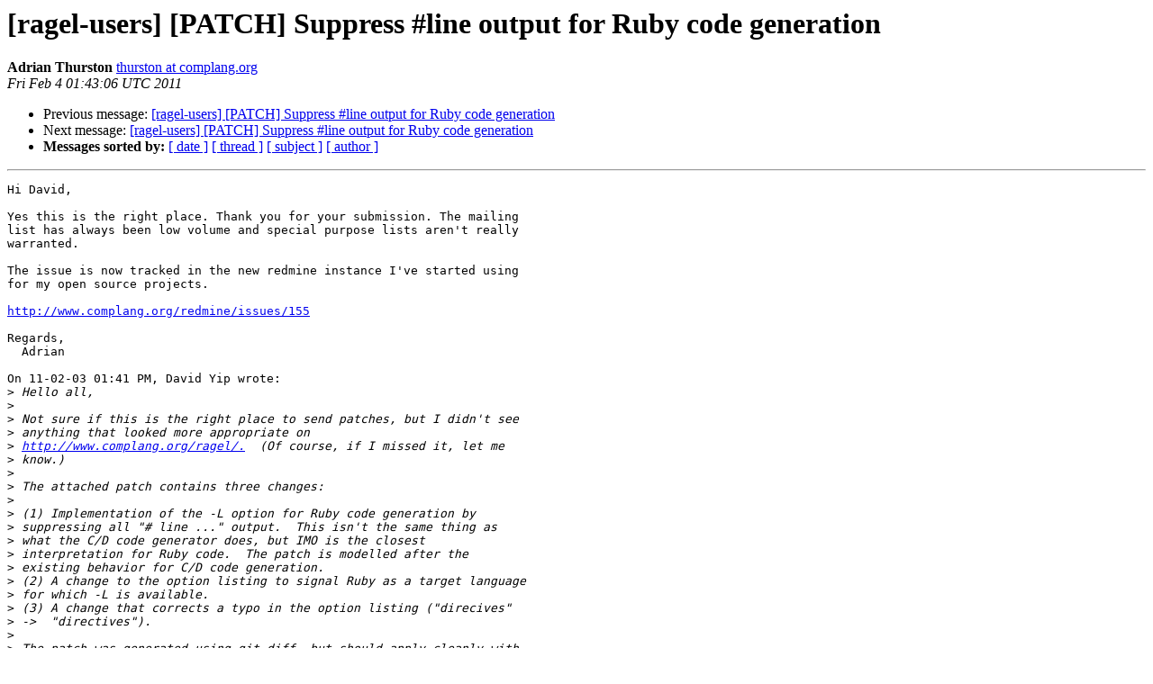

--- FILE ---
content_type: text/html; charset=utf-8
request_url: https://www.colm.net/pipermail/ragel-users/2011-February/003015.html
body_size: 1366
content:
<!DOCTYPE HTML PUBLIC "-//W3C//DTD HTML 4.01 Transitional//EN">
<HTML>
 <HEAD>
   <TITLE> [ragel-users] [PATCH] Suppress #line output for Ruby code	generation
   </TITLE>
   <LINK REL="Index" HREF="index.html" >
   <LINK REL="made" HREF="mailto:ragel-users%40colm.net?Subject=Re%3A%20%5Bragel-users%5D%20%5BPATCH%5D%20Suppress%20%23line%20output%20for%20Ruby%20code%0A%09generation&In-Reply-To=%3C4D4B59AA.3010009%40complang.org%3E">
   <META NAME="robots" CONTENT="index,nofollow">
   <style type="text/css">
       pre {
           white-space: pre-wrap;       /* css-2.1, curent FF, Opera, Safari */
           }
   </style>
   <META http-equiv="Content-Type" content="text/html; charset=utf-8">
   <LINK REL="Previous"  HREF="003014.html">
   <LINK REL="Next"  HREF="003016.html">
 </HEAD>
 <BODY BGCOLOR="#ffffff">
   <H1>[ragel-users] [PATCH] Suppress #line output for Ruby code	generation</H1>
    <B>Adrian Thurston</B> 
    <A HREF="mailto:ragel-users%40colm.net?Subject=Re%3A%20%5Bragel-users%5D%20%5BPATCH%5D%20Suppress%20%23line%20output%20for%20Ruby%20code%0A%09generation&In-Reply-To=%3C4D4B59AA.3010009%40complang.org%3E"
       TITLE="[ragel-users] [PATCH] Suppress #line output for Ruby code	generation">thurston at complang.org
       </A><BR>
    <I>Fri Feb  4 01:43:06 UTC 2011</I>
    <P><UL>
        <LI>Previous message: <A HREF="003014.html">[ragel-users] [PATCH] Suppress #line output for Ruby code generation
</A></li>
        <LI>Next message: <A HREF="003016.html">[ragel-users] [PATCH] Suppress #line output for Ruby code	generation
</A></li>
         <LI> <B>Messages sorted by:</B> 
              <a href="date.html#3015">[ date ]</a>
              <a href="thread.html#3015">[ thread ]</a>
              <a href="subject.html#3015">[ subject ]</a>
              <a href="author.html#3015">[ author ]</a>
         </LI>
       </UL>
    <HR>  
<!--beginarticle-->
<PRE>Hi David,

Yes this is the right place. Thank you for your submission. The mailing 
list has always been low volume and special purpose lists aren't really 
warranted.

The issue is now tracked in the new redmine instance I've started using 
for my open source projects.

<A HREF="http://www.complang.org/redmine/issues/155">http://www.complang.org/redmine/issues/155</A>

Regards,
  Adrian

On 11-02-03 01:41 PM, David Yip wrote:
&gt;<i> Hello all,
</I>&gt;<i>
</I>&gt;<i> Not sure if this is the right place to send patches, but I didn't see
</I>&gt;<i> anything that looked more appropriate on
</I>&gt;<i> <A HREF="http://www.complang.org/ragel/.">http://www.complang.org/ragel/.</A>  (Of course, if I missed it, let me
</I>&gt;<i> know.)
</I>&gt;<i>
</I>&gt;<i> The attached patch contains three changes:
</I>&gt;<i>
</I>&gt;<i> (1) Implementation of the -L option for Ruby code generation by
</I>&gt;<i> suppressing all &quot;# line ...&quot; output.  This isn't the same thing as
</I>&gt;<i> what the C/D code generator does, but IMO is the closest
</I>&gt;<i> interpretation for Ruby code.  The patch is modelled after the
</I>&gt;<i> existing behavior for C/D code generation.
</I>&gt;<i> (2) A change to the option listing to signal Ruby as a target language
</I>&gt;<i> for which -L is available.
</I>&gt;<i> (3) A change that corrects a typo in the option listing (&quot;direcives&quot;
</I>&gt;<i> -&gt;  &quot;directives&quot;).
</I>&gt;<i>
</I>&gt;<i> The patch was generated using git diff, but should apply cleanly with
</I>&gt;<i> e.g. GNU patch.
</I>&gt;<i>
</I>&gt;<i> Suggestions and comments welcome.
</I>&gt;<i>
</I>&gt;<i> Thanks,
</I>&gt;<i>
</I>&gt;<i> - David
</I>&gt;<i>
</I>&gt;<i>
</I>&gt;<i>
</I>&gt;<i> _______________________________________________
</I>&gt;<i> ragel-users mailing list
</I>&gt;<i> <A HREF="http://www.colm.net/cgi-bin/mailman/listinfo/ragel-users">ragel-users at complang.org</A>
</I>&gt;<i> <A HREF="http://www.complang.org/mailman/listinfo/ragel-users">http://www.complang.org/mailman/listinfo/ragel-users</A>
</I>
_______________________________________________
ragel-users mailing list
<A HREF="http://www.colm.net/cgi-bin/mailman/listinfo/ragel-users">ragel-users at complang.org</A>
<A HREF="http://www.complang.org/mailman/listinfo/ragel-users">http://www.complang.org/mailman/listinfo/ragel-users</A>

</PRE>

<!--endarticle-->
    <HR>
    <P><UL>
        <!--threads-->
	<LI>Previous message: <A HREF="003014.html">[ragel-users] [PATCH] Suppress #line output for Ruby code generation
</A></li>
	<LI>Next message: <A HREF="003016.html">[ragel-users] [PATCH] Suppress #line output for Ruby code	generation
</A></li>
         <LI> <B>Messages sorted by:</B> 
              <a href="date.html#3015">[ date ]</a>
              <a href="thread.html#3015">[ thread ]</a>
              <a href="subject.html#3015">[ subject ]</a>
              <a href="author.html#3015">[ author ]</a>
         </LI>
       </UL>

<hr>
<a href="http://www.colm.net/cgi-bin/mailman/listinfo/ragel-users">More information about the ragel-users
mailing list</a><br>
</body></html>
